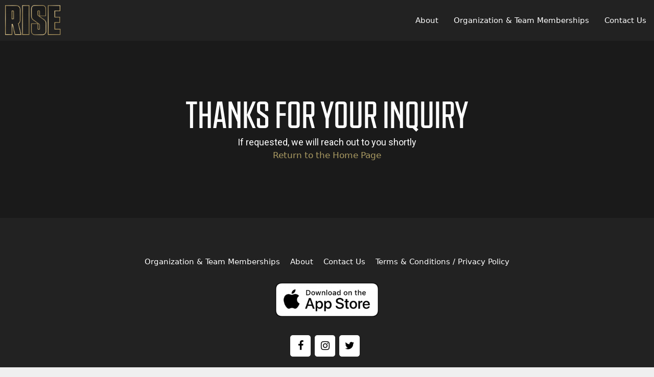

--- FILE ---
content_type: text/css
request_url: https://sarise.app/wp-content/themes/generatepress_child/MyFontsWebfontsKit.css?ver=5.9.12
body_size: 947
content:
/**
 * @license
 * MyFonts Webfont Build ID 3690447, 2018-12-20T17:50:09-0500
 *
 * The fonts listed in this notice are subject to the End User License
 * Agreement(s) entered into by the website owner. All other parties are
 * explicitly restricted from using the Licensed Webfonts(s).
 *
 * You may obtain a valid license at the URLs below.
 *
 * Webfont: NTF-Grand-Regular by North Type
 * URL: https://www.myfonts.com/fonts/cdtype/grand/regular/
 * Copyright: All Rights Reserved, c Charles Daoud
 * Licensed pageviews: Unlimited
 *
 *
 * License: https://www.myfonts.com/viewlicense?type=web&buildid=3690447
 *
 * © 2018 MyFonts Inc
*/





@font-face {font-family: 'NTF-Grand-Regular';src: url('webfonts/384FCF_0_0.eot');src: url('webfonts/384FCF_0_0.eot?#iefix') format('embedded-opentype'),url('webfonts/384FCF_0_0.woff2') format('woff2'),url('webfonts/384FCF_0_0.woff') format('woff'),url('webfonts/384FCF_0_0.ttf') format('truetype');}


--- FILE ---
content_type: text/css
request_url: https://sarise.app/wp-content/themes/generatepress_child/style.css?ver=1617304738
body_size: 4899
content:
/*
 Theme Name:   GeneratePress Child
 Theme URI:    http://generatepress.com
 Description:  Default GeneratePress child theme
 Site: Mamba Rise
 Author:       Nate Bennett
 Author URI:   natebennett.io
 Template:     generatepress
 Version:      1.0
 Tags: two-columns, three-columns, one-column, right-sidebar, left-sidebar, fluid-layout, responsive-layout, custom-header, custom-background, custom-menu, custom-colors, sticky-post, threaded-comments, translation-ready, featured-images, theme-options, light, white, dark, black, blue, brown, gray, green, orange, pink, purple, red, silver, tan, yellow
*/

h1 {
  font-family: NTF-Grand-Regular, sans-serif;
  font-size: 130px;
  font-weight: 500;
  text-transform: uppercase;
  margin-bottom: 0;
  line-height: 1;
}

h2 {
  font-family: NTF-Grand-Regular, sans-serif;
  font-size: 75px;
  font-weight: 400;
  text-transform: uppercase;
  margin-bottom: 0;
  line-height: 1;
}

h3 {
  font-family: NTF-Grand-Regular, sans-serif;
  font-size: 36px;
  font-weight: 400;
  margin-bottom: 0;
  line-height: 1.25;
  text-transform: uppercase;
}

h3 + .btn-black {
  margin-top:  15px;
}

p {
  font-family: Roboto, sans-serif;
  font-size: 18px;
  margin:  0;
}

p + p {
  margin-top: 15px;
}

p + h3 {
  margin-top: 15px;
}

p + ol {
  margin-top: 15px;
}

.centered {
  text-align: center;
}

.border {
  border:  2px solid #000;
  padding:  25px;
  margin-bottom: 50px;
}

.btn {
  border: 2px solid #ac9c63;
  font-family: NTF-Grand-Regular;
  padding: 10px 20px;
  color: white;
  text-transform: uppercase;
  font-weight: bold;
  font-size: 24px;
  letter-spacing: 3px;
  display: inline-block;
}

.btn-white {
  border: 2px solid #fff;
  font-family: NTF-Grand-Regular;
  padding: 10px 20px;
  text-transform: uppercase;
  font-weight: bold;
  font-size: 24px;
  letter-spacing: 3px;
  display: inline-block;
  color: white;
}

.inside-article a.btn-white {
  color: #fff;
}

.btn-black {
  border: 2px solid #000;
  font-family: NTF-Grand-Regular;
  padding: 10px 20px;
  text-transform: uppercase;
  font-weight: bold;
  font-size: 24px;
  letter-spacing: 3px;
  display: inline-block;
}

p + .btn,
p + .btn-white,
p + .btn-black {
  margin-top: 15px;
}

p + div > .btn,
p + div > .btn-white,
p + div > .btn-black {
  margin-top: 15px;
}

a {
  color: #ac9c63;
}

a.btn-black:hover {color:#ac9c63;}
a.btn-white:hover {color:#fff; background-color: #1a1a1a;}
a.btn:visited {color:#fff;}  /* visited link */
a.btn:hover {color:#fff;}  /* mouse over link */
a.btn:active {color:#fff;}  /* selected link */

/* #menu-main-menu li:first-child a {
  color: #ac9c63;
} */

.home #page {
  background-color: transparent;
}

.centered {
  text-align: center;
}

.site-footer img {
  height: 75px;
  width: auto;
}

input[type="text"],
input[type="email"],
input[type="password"] {
  width: 50%;
  display: block;
  margin: 15px auto 0 auto;
}

input[type="submit"] {
  display: block;
  margin: 15px auto 0 auto;
}

.main-navigation .main-nav ul li a {
  color: #fff; /* fallback */
}

.top-text {
  font-size: 24px;
  font-weight: 900;
  font-family: Roboto, sans-serif;
  margin-bottom: 0;
  text-transform: uppercase;
}

.white-text {
  color: #fff;
}

.gold-text {
  color: #ac9c63;
}

.black-text {
  color: #000;
}

.grand-text {
  font-family: NTF-Grand-Regular, sans-serif;
}

.alert-error {
  color: red;
  text-align: center;
}

.alert-wait {
  color: red;
  display: none;
  text-align: center;
  -webkit-animation: pulsate 3s ease-out;
  -webkit-animation-iteration-count: infinite;
  opacity: 0.5;
}

#signup-section,
#signin-section {
  display: none;
}

#signout-form {
  display: none;
}

@-webkit-keyframes opacityPulse {
    0% {
        opacity: 0.5;
    }
    50% {
        opacity: 1.0;
    }
    100% {
        opacity: 0.5;
    }
}

#invalid-alert,
#confirm-alert {
  display: none;
  text-align: center;
  color: red;
  font-size: 12px;
}


@media (max-width: 445px) {

  h1 {
      font-size: 80px;
    }

  .medium-text {
    font-size: 60px;
  }

  .classes > p {
    font-size: 12px;
  }

  .top-text-large {
    font-size: 50px;
    font-weight: 500;
  }
}

/* Team Pages*/
#checkout {
  margin-top: 25px;
  display: none;
}

#signed-out-message {
  margin-top: 25px;
  display: none;
}

/* Media Queries*/

@media (max-width: 908px) {
}

@media (max-width: 768px) {

  h1 {
    font-size: 100px;
  }

  h2 {
    font-size: 80px;
  }

}

@media (max-width: 445px) {
  h1 {
    font-size: 80px;
  }

  h2 {
    font-size: 60px;
  }

  input[type="text"],
  input[type="email"],
  input[type="password"] {
      width: 100%;
}



--- FILE ---
content_type: text/css
request_url: https://sarise.app/wp-content/uploads/elementor/css/post-524.css?ver=1644790894
body_size: 594
content:
.elementor-524 .elementor-element.elementor-element-cc7d5f2:not(.elementor-motion-effects-element-type-background), .elementor-524 .elementor-element.elementor-element-cc7d5f2 > .elementor-motion-effects-container > .elementor-motion-effects-layer{background-color:#1a1a1a;}.elementor-524 .elementor-element.elementor-element-cc7d5f2{transition:background 0.3s, border 0.3s, border-radius 0.3s, box-shadow 0.3s;padding:100px 0px 100px 0px;}.elementor-524 .elementor-element.elementor-element-cc7d5f2 > .elementor-background-overlay{transition:background 0.3s, border-radius 0.3s, opacity 0.3s;}

--- FILE ---
content_type: application/javascript
request_url: https://sarise.app/wp-content/themes/generatepress_child/global.js?ver=5.9.12
body_size: 9398
content:
//Stripe products
var stripeProducts = {
  tourtime: 'price_1HAKIUFUkH7rbQcPPuw9d5h0',
  firecrackers: 'plan_FnxLgTkhLYXpjV',
  sbu: 'plan_Fnw4SFGchjGd2q',
  fbu: 'plan_Fnw415ijL0xi7G',
  ayf: 'plan_Fnw1jvfvik4q09',
  frvbc: 'plan_Fnw1hZjpnB59t2',
  spellman: 'plan_FnvybRFC01hIi8',
  el1: 'plan_Fnvxa34jCYaO59',
  tav: 'plan_FxfaF59zu8FWo2',
  qcb: 'plan_FzxJ44NVneYGyi',
  syfl: 'plan_FzxOwq4mpcvrXQ',
  msavc: 'plan_G3Jn2vBJb43LsI',
  exact: 'plan_G3JopQlATwfyFH',
  pylon: 'plan_GmIhtVVJGkFhhf'
  //test: 'Fi1ImCiGiHMI6K'
}

//Get team name from URL
let url = window.location.href;
let urlSplit = url.split('/');
let teamName = urlSplit[3];
localStorage.setItem('teamNameUrl', teamName);

//set purchase button Id
document.addEventListener("DOMContentLoaded", function() {

  jQuery('.menu-toggle').click(function() {
    console.log('working');
    jQuery('#site-navigation').toggleClass('gold');
  });

  var signUpSelect = document.getElementById('signup-select');
  var signInSelect = document.getElementById('signin-select');
  var signUpSection = document.getElementById('signup-section');
  var signInSection = document.getElementById('signin-section');
  var signedOutMessage = document.getElementById('signed-out-message');

function signUpClick(e){
  e.preventDefault();
  this.style.backgroundColor = '#ac9c63';
  this.style.color = "#000"
  signInSelect.style.backgroundColor = 'transparent';
  signUpSection.style.display = 'block';
  signInSection.style.display = 'none';
  signedOutMessage.style.display = 'none';
}

function signInClick(e){
  e.preventDefault();
  this.style.backgroundColor = '#ac9c63';
  this.style.color = "#000"
  signUpSelect.style.backgroundColor = 'transparent';
  signInSection.style.display = 'block';
  signUpSection.style.display = 'none';
  signedOutMessage.style.display = 'none';
}

signUpSelect.addEventListener('click', signUpClick, false);
signInSelect.addEventListener('click', signInClick, false);

  var signUpForm = document.getElementById('signup-form');
  var signInForm = document.getElementById('signin-form');

  if (signUpForm) {
    var email = document.getElementById('email');
    var emailConf = document.getElementById('emailConf');
    var invalidAlert = document.getElementById('invalid-alert');
    var confirmAlert = document.getElementById('confirm-alert');
    var formSubmit = document.getElementById('signup-form-submit');

    var emailValidate = function() {
      var emailValid = email.checkValidity();
      if (emailValid) {
        invalidAlert.style.display = "none";
        formSubmit.removeAttribute("disabled");
      } else {
        invalidAlert.style.display = "block";
        formSubmit.setAttribute("disabled", '');
      }
    }

    email.addEventListener('keyup', emailValidate, false);
    emailConf.addEventListener('keyup', emailValidate, false);

    var emailConfirm = function() {
      if (email.value != emailConf.value) {
        confirmAlert.style.display = "block";
        formSubmit.setAttribute("disabled", '');
      } else {
        confirmAlert.style.display = "none";
        formSubmit.removeAttribute("disabled");
      }
    }

    email.addEventListener('keyup', emailConfirm, false);
    emailConf.addEventListener('keyup', emailConfirm, false);

    signUpForm.addEventListener("submit", function(e) {
      e.preventDefault();

      var wait = document.getElementsByClassName('alert-wait')[0];
      wait.style.display = "block";
      //get the correct team product button loaded
      document.getElementsByClassName('team-button')[0].setAttribute("id", "checkout-button-plan_" + stripeProducts[teamName]);

      var userData = {
        firstName: document.getElementById("firstName").value,
        lastName: document.getElementById("lastName").value,
        email: document.getElementById("email").value,
        password: document.getElementById("password").value,
        teamName: teamName
      }
      firebase.auth().createUserWithEmailAndPassword(userData.email, userData.password)
      .catch(function(error) {
        // Handle Errors here.
        var errorCode = error.code;
        var errorMessage = error.message;
        console.log(`Error ${errorCode}: ${errorMessage}`);
        wait.style.display = "none";
        if (errorCode === "auth/weak-password"){
          document.getElementsByClassName('alert-error')[0].innerHTML = "Password should be at least 6 characters.";
        }
        else{
          document.getElementsByClassName('alert-error')[0].innerHTML = "Account already exists. Please sign in.";
        }
      });
    });
  }

  if (signInForm) {
    var email = document.getElementById('email');
    var invalidAlert = document.getElementById('invalid-alert');
    var confirmAlert = document.getElementById('confirm-alert');
    var formSubmit = document.getElementById('signin-form-submit');

    email.addEventListener('keyup', emailValidate, false);
    email.addEventListener('keyup', emailConfirm, false);

    signInForm.addEventListener("submit", function(e) {
      e.preventDefault();

      var wait = document.getElementsByClassName('alert-wait')[0];
      wait.style.display = "block";
      //get the correct team product button loaded
      document.getElementsByClassName('team-button')[0].setAttribute("id", "checkout-button-plan_" + stripeProducts[teamName]);

      //hide error message
      document.getElementsByClassName('alert-error')[1].innerHTML = "";

      var userData = {
        email: document.getElementById("signin-email").value,
        password: document.getElementById("signin-password").value,
        teamName: teamName
      }
      //try signing in instead
      firebase.auth().signInWithEmailAndPassword(userData.email, userData.password).catch(function(error) {
        // Handle Errors here.
        var errorCode = error.code;
        var errorMessage = error.message;
        console.log(`Error ${errorCode}: ${errorMessage}`);
        wait.style.display = "none";
        if(errorCode === "auth/user-not-found"){
          document.getElementsByClassName('alert-error')[1].innerHTML = "Account does not exists. Please sign up.";
        }
        else if (errorCode === "auth/wrong-password"){
          document.getElementsByClassName('alert-error')[1].innerHTML = "Wrong password. Please try again.";
        }
      });
    });
  }

  firebase.auth().onAuthStateChanged(function(user) {
    if (user) {

      document.getElementById('signout-form').style.display = "block";
      document.getElementById('get-started-form').style.display = "none";

      console.log("still signed in");
      // User is signed in.
      var displayName = user.displayName;
      var email = user.email;
      var emailVerified = user.emailVerified;
      var photoURL = user.photoURL;
      var isAnonymous = user.isAnonymous;
      var uid = user.uid;
      var providerData = user.providerData;

      //Store userId and email for Stripe response
      localStorage.setItem('userId', uid);
      localStorage.setItem('userEmail', email);
      jQuery("#signup-section").css("display", "none");
      jQuery("#signin-section").css("display", "none");
      jQuery("#checkout").css("display", "block");
      jQuery("#signed-out-message").css("display","none");
      // ...
    } else {
      // User is signed out.
      // ...
    }
  });

  //Stripe Checkout
  var stripe = Stripe('pk_live_431Zz2cX0oaJJ8cFhaVC35ZK');

  var checkoutButton = document.getElementsByClassName("team-button")[0];
  checkoutButton.addEventListener('click', function() {
    // When the customer clicks on the button, redirect
    // them to Checkout
    var userId = localStorage.getItem('userId');
    let teamNameUrl = localStorage.getItem('teamNameUrl');

    stripe.redirectToCheckout({
        items: [{ plan: stripeProducts[teamName], quantity: 1 }],
        clientReferenceId: userId,
        customerEmail: localStorage.getItem('userEmail'),
        successUrl: 'https://sarise.app/success',
        cancelUrl: 'https://sarise.app/' + teamNameUrl,
      })
      .then(function(result) {
        if (result.error) {
          // If `redirectToCheckout` fails due to a browser or network
          // error, display the localized error message to your customer.
          var displayError = document.getElementById('error-message');
          displayError.textContent = result.error.message;
        } else {
          console.log("it works");
        }
      });
  });

  let signOutButton = document.getElementById('signout-form-submit');
  signOutButton.addEventListener("click", function(e) {
      e.preventDefault();
      firebase.auth().signOut().then(function() {
        document.getElementById("checkout").style.display="none";
        document.getElementById("signed-out-message").style.display="block";
        document.getElementById("get-started-form").style.display="block";
        document.getElementById("signout-form").style.display="none";
        // Sign-out successful.
        console.log("Signed out");
      }).catch(function(error) {
        // An error happened.
        console.log("Sign Out Error");
      });
});

}, false);